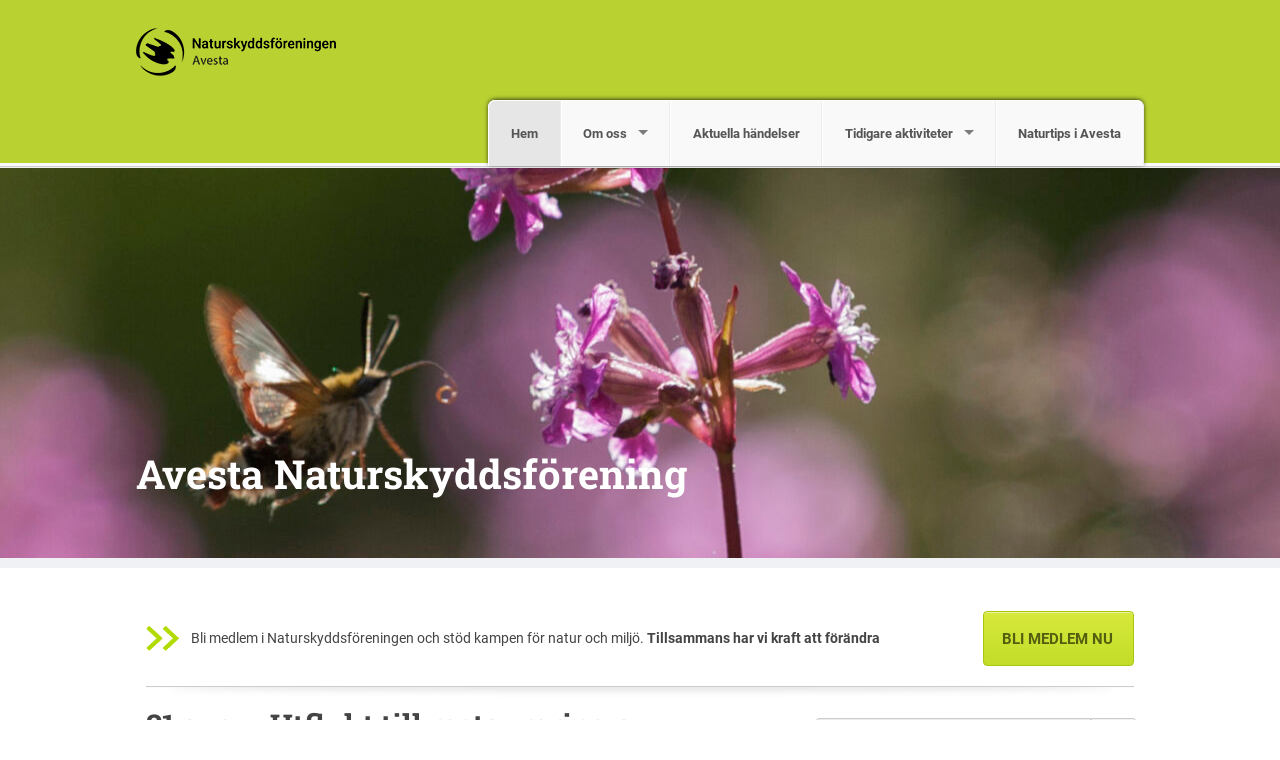

--- FILE ---
content_type: text/html; charset=UTF-8
request_url: https://avesta.naturskyddsforeningen.se/
body_size: 9675
content:
<!DOCTYPE html>
<!--[if IE 7]><html class="no-js lt-ie9 lt-ie8" lang="sv-SE"><![endif]-->
<!--[if IE 8]><html class="no-js lt-ie9" lang="sv-SE"><![endif]-->
<!--[if gt IE 8]><!--><html class="no-js" lang="sv-SE"><!--<![endif]-->
<head>
<meta charset="UTF-8" />
<meta http-equiv="X-UA-Compatible" content="IE=edge">
<meta name="viewport" content="width=device-width, initial-scale=1">
<link rel="pingback" href="https://avesta.naturskyddsforeningen.se/xmlrpc.php" />
<meta name="theme-color" content="#B9D232" />
<title>Avesta Naturskyddsförening</title>
<meta name='robots' content='max-image-preview:large' />
<link rel='dns-prefetch' href='//avesta.naturskyddsforeningen.se' />
<link rel='dns-prefetch' href='//stats.wp.com' />
<link rel="alternate" type="application/rss+xml" title="Avesta Naturskyddsförening &raquo; Webbflöde" href="https://avesta.naturskyddsforeningen.se/feed/" />
<link rel="alternate" type="application/rss+xml" title="Avesta Naturskyddsförening &raquo; Kommentarsflöde" href="https://avesta.naturskyddsforeningen.se/comments/feed/" />
<link rel='stylesheet' id='atomic-blocks-fontawesome-css' href='https://avesta.naturskyddsforeningen.se/wp-content/plugins/atomic-blocks/dist/assets/fontawesome/css/all.min.css?ver=1749727004' type='text/css' media='all' />
<link rel='stylesheet' id='wp-block-library-css' href='https://avesta.naturskyddsforeningen.se/wp-includes/css/dist/block-library/style.min.css?ver=6.5.7' type='text/css' media='all' />
<style id='wp-block-library-inline-css' type='text/css'>
.has-text-align-justify{text-align:justify;}
</style>
<link rel='stylesheet' id='atomic-blocks-style-css-css' href='https://avesta.naturskyddsforeningen.se/wp-content/plugins/atomic-blocks/dist/blocks.style.build.css?ver=1749727004' type='text/css' media='all' />
<link rel='stylesheet' id='mediaelement-css' href='https://avesta.naturskyddsforeningen.se/wp-includes/js/mediaelement/mediaelementplayer-legacy.min.css?ver=4.2.17' type='text/css' media='all' />
<link rel='stylesheet' id='wp-mediaelement-css' href='https://avesta.naturskyddsforeningen.se/wp-includes/js/mediaelement/wp-mediaelement.min.css?ver=6.5.7' type='text/css' media='all' />
<style id='jetpack-sharing-buttons-style-inline-css' type='text/css'>
.jetpack-sharing-buttons__services-list{display:flex;flex-direction:row;flex-wrap:wrap;gap:0;list-style-type:none;margin:5px;padding:0}.jetpack-sharing-buttons__services-list.has-small-icon-size{font-size:12px}.jetpack-sharing-buttons__services-list.has-normal-icon-size{font-size:16px}.jetpack-sharing-buttons__services-list.has-large-icon-size{font-size:24px}.jetpack-sharing-buttons__services-list.has-huge-icon-size{font-size:36px}@media print{.jetpack-sharing-buttons__services-list{display:none!important}}.editor-styles-wrapper .wp-block-jetpack-sharing-buttons{gap:0;padding-inline-start:0}ul.jetpack-sharing-buttons__services-list.has-background{padding:1.25em 2.375em}
</style>
<style id='classic-theme-styles-inline-css' type='text/css'>
/*! This file is auto-generated */
.wp-block-button__link{color:#fff;background-color:#32373c;border-radius:9999px;box-shadow:none;text-decoration:none;padding:calc(.667em + 2px) calc(1.333em + 2px);font-size:1.125em}.wp-block-file__button{background:#32373c;color:#fff;text-decoration:none}
</style>
<style id='global-styles-inline-css' type='text/css'>
body{--wp--preset--color--black: #000000;--wp--preset--color--cyan-bluish-gray: #abb8c3;--wp--preset--color--white: #ffffff;--wp--preset--color--pale-pink: #f78da7;--wp--preset--color--vivid-red: #cf2e2e;--wp--preset--color--luminous-vivid-orange: #ff6900;--wp--preset--color--luminous-vivid-amber: #fcb900;--wp--preset--color--light-green-cyan: #7bdcb5;--wp--preset--color--vivid-green-cyan: #00d084;--wp--preset--color--pale-cyan-blue: #8ed1fc;--wp--preset--color--vivid-cyan-blue: #0693e3;--wp--preset--color--vivid-purple: #9b51e0;--wp--preset--gradient--vivid-cyan-blue-to-vivid-purple: linear-gradient(135deg,rgba(6,147,227,1) 0%,rgb(155,81,224) 100%);--wp--preset--gradient--light-green-cyan-to-vivid-green-cyan: linear-gradient(135deg,rgb(122,220,180) 0%,rgb(0,208,130) 100%);--wp--preset--gradient--luminous-vivid-amber-to-luminous-vivid-orange: linear-gradient(135deg,rgba(252,185,0,1) 0%,rgba(255,105,0,1) 100%);--wp--preset--gradient--luminous-vivid-orange-to-vivid-red: linear-gradient(135deg,rgba(255,105,0,1) 0%,rgb(207,46,46) 100%);--wp--preset--gradient--very-light-gray-to-cyan-bluish-gray: linear-gradient(135deg,rgb(238,238,238) 0%,rgb(169,184,195) 100%);--wp--preset--gradient--cool-to-warm-spectrum: linear-gradient(135deg,rgb(74,234,220) 0%,rgb(151,120,209) 20%,rgb(207,42,186) 40%,rgb(238,44,130) 60%,rgb(251,105,98) 80%,rgb(254,248,76) 100%);--wp--preset--gradient--blush-light-purple: linear-gradient(135deg,rgb(255,206,236) 0%,rgb(152,150,240) 100%);--wp--preset--gradient--blush-bordeaux: linear-gradient(135deg,rgb(254,205,165) 0%,rgb(254,45,45) 50%,rgb(107,0,62) 100%);--wp--preset--gradient--luminous-dusk: linear-gradient(135deg,rgb(255,203,112) 0%,rgb(199,81,192) 50%,rgb(65,88,208) 100%);--wp--preset--gradient--pale-ocean: linear-gradient(135deg,rgb(255,245,203) 0%,rgb(182,227,212) 50%,rgb(51,167,181) 100%);--wp--preset--gradient--electric-grass: linear-gradient(135deg,rgb(202,248,128) 0%,rgb(113,206,126) 100%);--wp--preset--gradient--midnight: linear-gradient(135deg,rgb(2,3,129) 0%,rgb(40,116,252) 100%);--wp--preset--font-size--small: 13px;--wp--preset--font-size--medium: 20px;--wp--preset--font-size--large: 36px;--wp--preset--font-size--x-large: 42px;--wp--preset--spacing--20: 0.44rem;--wp--preset--spacing--30: 0.67rem;--wp--preset--spacing--40: 1rem;--wp--preset--spacing--50: 1.5rem;--wp--preset--spacing--60: 2.25rem;--wp--preset--spacing--70: 3.38rem;--wp--preset--spacing--80: 5.06rem;--wp--preset--shadow--natural: 6px 6px 9px rgba(0, 0, 0, 0.2);--wp--preset--shadow--deep: 12px 12px 50px rgba(0, 0, 0, 0.4);--wp--preset--shadow--sharp: 6px 6px 0px rgba(0, 0, 0, 0.2);--wp--preset--shadow--outlined: 6px 6px 0px -3px rgba(255, 255, 255, 1), 6px 6px rgba(0, 0, 0, 1);--wp--preset--shadow--crisp: 6px 6px 0px rgba(0, 0, 0, 1);}:where(.is-layout-flex){gap: 0.5em;}:where(.is-layout-grid){gap: 0.5em;}body .is-layout-flex{display: flex;}body .is-layout-flex{flex-wrap: wrap;align-items: center;}body .is-layout-flex > *{margin: 0;}body .is-layout-grid{display: grid;}body .is-layout-grid > *{margin: 0;}:where(.wp-block-columns.is-layout-flex){gap: 2em;}:where(.wp-block-columns.is-layout-grid){gap: 2em;}:where(.wp-block-post-template.is-layout-flex){gap: 1.25em;}:where(.wp-block-post-template.is-layout-grid){gap: 1.25em;}.has-black-color{color: var(--wp--preset--color--black) !important;}.has-cyan-bluish-gray-color{color: var(--wp--preset--color--cyan-bluish-gray) !important;}.has-white-color{color: var(--wp--preset--color--white) !important;}.has-pale-pink-color{color: var(--wp--preset--color--pale-pink) !important;}.has-vivid-red-color{color: var(--wp--preset--color--vivid-red) !important;}.has-luminous-vivid-orange-color{color: var(--wp--preset--color--luminous-vivid-orange) !important;}.has-luminous-vivid-amber-color{color: var(--wp--preset--color--luminous-vivid-amber) !important;}.has-light-green-cyan-color{color: var(--wp--preset--color--light-green-cyan) !important;}.has-vivid-green-cyan-color{color: var(--wp--preset--color--vivid-green-cyan) !important;}.has-pale-cyan-blue-color{color: var(--wp--preset--color--pale-cyan-blue) !important;}.has-vivid-cyan-blue-color{color: var(--wp--preset--color--vivid-cyan-blue) !important;}.has-vivid-purple-color{color: var(--wp--preset--color--vivid-purple) !important;}.has-black-background-color{background-color: var(--wp--preset--color--black) !important;}.has-cyan-bluish-gray-background-color{background-color: var(--wp--preset--color--cyan-bluish-gray) !important;}.has-white-background-color{background-color: var(--wp--preset--color--white) !important;}.has-pale-pink-background-color{background-color: var(--wp--preset--color--pale-pink) !important;}.has-vivid-red-background-color{background-color: var(--wp--preset--color--vivid-red) !important;}.has-luminous-vivid-orange-background-color{background-color: var(--wp--preset--color--luminous-vivid-orange) !important;}.has-luminous-vivid-amber-background-color{background-color: var(--wp--preset--color--luminous-vivid-amber) !important;}.has-light-green-cyan-background-color{background-color: var(--wp--preset--color--light-green-cyan) !important;}.has-vivid-green-cyan-background-color{background-color: var(--wp--preset--color--vivid-green-cyan) !important;}.has-pale-cyan-blue-background-color{background-color: var(--wp--preset--color--pale-cyan-blue) !important;}.has-vivid-cyan-blue-background-color{background-color: var(--wp--preset--color--vivid-cyan-blue) !important;}.has-vivid-purple-background-color{background-color: var(--wp--preset--color--vivid-purple) !important;}.has-black-border-color{border-color: var(--wp--preset--color--black) !important;}.has-cyan-bluish-gray-border-color{border-color: var(--wp--preset--color--cyan-bluish-gray) !important;}.has-white-border-color{border-color: var(--wp--preset--color--white) !important;}.has-pale-pink-border-color{border-color: var(--wp--preset--color--pale-pink) !important;}.has-vivid-red-border-color{border-color: var(--wp--preset--color--vivid-red) !important;}.has-luminous-vivid-orange-border-color{border-color: var(--wp--preset--color--luminous-vivid-orange) !important;}.has-luminous-vivid-amber-border-color{border-color: var(--wp--preset--color--luminous-vivid-amber) !important;}.has-light-green-cyan-border-color{border-color: var(--wp--preset--color--light-green-cyan) !important;}.has-vivid-green-cyan-border-color{border-color: var(--wp--preset--color--vivid-green-cyan) !important;}.has-pale-cyan-blue-border-color{border-color: var(--wp--preset--color--pale-cyan-blue) !important;}.has-vivid-cyan-blue-border-color{border-color: var(--wp--preset--color--vivid-cyan-blue) !important;}.has-vivid-purple-border-color{border-color: var(--wp--preset--color--vivid-purple) !important;}.has-vivid-cyan-blue-to-vivid-purple-gradient-background{background: var(--wp--preset--gradient--vivid-cyan-blue-to-vivid-purple) !important;}.has-light-green-cyan-to-vivid-green-cyan-gradient-background{background: var(--wp--preset--gradient--light-green-cyan-to-vivid-green-cyan) !important;}.has-luminous-vivid-amber-to-luminous-vivid-orange-gradient-background{background: var(--wp--preset--gradient--luminous-vivid-amber-to-luminous-vivid-orange) !important;}.has-luminous-vivid-orange-to-vivid-red-gradient-background{background: var(--wp--preset--gradient--luminous-vivid-orange-to-vivid-red) !important;}.has-very-light-gray-to-cyan-bluish-gray-gradient-background{background: var(--wp--preset--gradient--very-light-gray-to-cyan-bluish-gray) !important;}.has-cool-to-warm-spectrum-gradient-background{background: var(--wp--preset--gradient--cool-to-warm-spectrum) !important;}.has-blush-light-purple-gradient-background{background: var(--wp--preset--gradient--blush-light-purple) !important;}.has-blush-bordeaux-gradient-background{background: var(--wp--preset--gradient--blush-bordeaux) !important;}.has-luminous-dusk-gradient-background{background: var(--wp--preset--gradient--luminous-dusk) !important;}.has-pale-ocean-gradient-background{background: var(--wp--preset--gradient--pale-ocean) !important;}.has-electric-grass-gradient-background{background: var(--wp--preset--gradient--electric-grass) !important;}.has-midnight-gradient-background{background: var(--wp--preset--gradient--midnight) !important;}.has-small-font-size{font-size: var(--wp--preset--font-size--small) !important;}.has-medium-font-size{font-size: var(--wp--preset--font-size--medium) !important;}.has-large-font-size{font-size: var(--wp--preset--font-size--large) !important;}.has-x-large-font-size{font-size: var(--wp--preset--font-size--x-large) !important;}
.wp-block-navigation a:where(:not(.wp-element-button)){color: inherit;}
:where(.wp-block-post-template.is-layout-flex){gap: 1.25em;}:where(.wp-block-post-template.is-layout-grid){gap: 1.25em;}
:where(.wp-block-columns.is-layout-flex){gap: 2em;}:where(.wp-block-columns.is-layout-grid){gap: 2em;}
.wp-block-pullquote{font-size: 1.5em;line-height: 1.6;}
</style>
<link rel='stylesheet' id='fonts-css' href='https://avesta.naturskyddsforeningen.se/wp-content/themes/snf/scss/fonts.css?ver=1712518494' type='text/css' media='all' />
<link rel='stylesheet' id='iframe-manager-css' href='https://avesta.naturskyddsforeningen.se/wp-content/themes/snf/js/iframemanager.css?ver=1712518494' type='text/css' media='all' />
<link rel='stylesheet' id='cookie-consent-css' href='https://avesta.naturskyddsforeningen.se/wp-content/themes/snf/js/cookieconsent.css?ver=1712518494' type='text/css' media='all' />
<link rel='stylesheet' id='snf-css' href='https://avesta.naturskyddsforeningen.se/wp-content/themes/snf/scss/snf.css?ver=1712518494' type='text/css' media='all' />
<style id='snf-inline-css' type='text/css'>
:root {--cc-btn-primary-bg: rgba(116, 175, 60, 1);--cc-btn-primary-hover-bg: rgba(116, 175, 60, 0.8);}
</style>
<script type="text/javascript" src="https://avesta.naturskyddsforeningen.se/wp-includes/js/jquery/jquery.min.js?ver=3.7.1" id="jquery-core-js"></script>
<script type="text/javascript" src="https://avesta.naturskyddsforeningen.se/wp-includes/js/jquery/jquery-migrate.min.js?ver=3.4.1" id="jquery-migrate-js"></script>
<script type="text/javascript" src="https://avesta.naturskyddsforeningen.se/wp-content/themes/snf/js/custom.modernizr.js?ver=1712518494" id="modernizr-js"></script>
<!--[if lt IE 9]>
<script type="text/javascript" src="https://avesta.naturskyddsforeningen.se/wp-content/themes/snf/js/respond.min.js?ver=1712518494" id="respond-js"></script>
<![endif]-->
<link rel="https://api.w.org/" href="https://avesta.naturskyddsforeningen.se/wp-json/" /><link rel="EditURI" type="application/rsd+xml" title="RSD" href="https://avesta.naturskyddsforeningen.se/xmlrpc.php?rsd" />
<meta name="generator" content="WordPress 6.5.7" />
	<style>img#wpstats{display:none}</style>
				<script type="text/plain" data-cookiecategory="analytics" async src="https://www.googletagmanager.com/gtag/js?id=UA-46235203-1"></script>
		<script type="text/plain" data-cookiecategory="analytics">
			window.dataLayer = window.dataLayer || [];
			function gtag() { dataLayer.push( arguments ); }
			gtag('js', new Date() );
			gtag('config', 'UA-46235203-1', { 'anonymize_ip': true });
					</script>
			<meta name="twitter:card" content="summary" />
		<meta property="og:image" name="twitter:image" content="https://avesta.naturskyddsforeningen.se/wp-content/themes/snf/img/fb.jpg" />
			<meta property="og:site_name" name="twitter:title" content="Avesta Naturskyddsförening" />
		<meta property="og:description" name="twitter:description" content="" />
		<meta property="og:type" content="website" />
	

	<link rel="apple-touch-icon" sizes="180x180" href="https://avesta.naturskyddsforeningen.se/wp-content/themes/snf/img/favicon/apple-touch-icon.png">
	<link rel="icon" type="image/png" href="https://avesta.naturskyddsforeningen.se/wp-content/themes/snf/img/favicon/favicon-32x32.png" sizes="32x32">
	<link rel="icon" type="image/png" href="https://avesta.naturskyddsforeningen.se/wp-content/themes/snf/img/favicon/favicon-16x16.png" sizes="16x16">
	<link rel="manifest" href="https://avesta.naturskyddsforeningen.se/wp-content/themes/snf/img/favicon/manifest.json">
	<link rel="mask-icon" href="https://avesta.naturskyddsforeningen.se/wp-content/themes/snf/img/favicon/safari-pinned-tab.svg" color="#8ad031">
	<meta name="theme-color" content="#8ad031">
		<style type="text/css">
			.site-title a,
		.site-description {
			color: #ffffff;
		}
		</style>
	</head>

<body class="home blog group-blog">
<div id="page" class="hfeed site">
		<header id="masthead" class="top-bar-container" role="banner">
		<div class="contain-to-grid">
			<nav class="top-bar" data-options="back_text: Tillbaka">
				<ul class="title-area">
					<li class="name">
						<h1><a href="https://avesta.naturskyddsforeningen.se"><img src="https://avesta.naturskyddsforeningen.se/wp-content/uploads/sites/77/2017/06/NSF_LOGO_KRETS_Avesta.png"></a></h1>
					</li>
					<li class="toggle-topbar menu-icon">
						<a href="#"><span>Meny</span></a>
					</li>
				</ul>
				<section class="top-bar-section">
					<ul id="menu-meny-1" class="top-bar-menu right"><li class="divider show-for-small"></li><li id="menu-item-68" class="menu-item menu-item-type-custom menu-item-object-custom current-menu-item current_page_item menu-item-home active menu-item-68"><a href="https://avesta.naturskyddsforeningen.se/" aria-current="page">Hem</a></li>
<li class="divider show-for-small"></li><li id="menu-item-477" class="menu-item menu-item-type-post_type menu-item-object-page menu-item-has-children has-dropdown menu-item-477"><a href="https://avesta.naturskyddsforeningen.se/om-oss/">Om oss</a>
<ul class="sub-menu dropdown">
	<li id="menu-item-70" class="menu-item menu-item-type-post_type menu-item-object-page menu-item-70"><a href="https://avesta.naturskyddsforeningen.se/om-oss/styrelsen/">Styrelsen</a></li>
</ul>
</li>
<li class="divider show-for-small"></li><li id="menu-item-155" class="menu-item menu-item-type-post_type menu-item-object-page menu-item-155"><a href="https://avesta.naturskyddsforeningen.se/pa-gang/">Aktuella händelser</a></li>
<li class="divider show-for-small"></li><li id="menu-item-183" class="menu-item menu-item-type-post_type menu-item-object-page menu-item-has-children has-dropdown menu-item-183"><a href="https://avesta.naturskyddsforeningen.se/tidigare-aktivieter/">Tidigare aktiviteter</a>
<ul class="sub-menu dropdown">
	<li id="menu-item-751" class="menu-item menu-item-type-post_type menu-item-object-page menu-item-751"><a href="https://avesta.naturskyddsforeningen.se/tidigare-aktivieter/aktiviteter-2024/">Aktiviteter 2024</a></li>
	<li id="menu-item-727" class="menu-item menu-item-type-post_type menu-item-object-page menu-item-727"><a href="https://avesta.naturskyddsforeningen.se/tidigare-aktivieter/aktiviteter-2023-2/">Aktiviteter 2023</a></li>
	<li id="menu-item-644" class="menu-item menu-item-type-post_type menu-item-object-page menu-item-644"><a href="https://avesta.naturskyddsforeningen.se/tidigare-aktivieter/aktiviteter-2022/">Aktiviteter 2022</a></li>
	<li id="menu-item-602" class="menu-item menu-item-type-post_type menu-item-object-page menu-item-602"><a href="https://avesta.naturskyddsforeningen.se/tidigare-aktivieter/aktiviteter-2021/">Aktiviteter 2021</a></li>
	<li id="menu-item-568" class="menu-item menu-item-type-post_type menu-item-object-page menu-item-568"><a href="https://avesta.naturskyddsforeningen.se/tidigare-aktivieter/aktiviteter-2020/">Aktiviteter 2020</a></li>
	<li id="menu-item-517" class="menu-item menu-item-type-post_type menu-item-object-page menu-item-517"><a href="https://avesta.naturskyddsforeningen.se/tidigare-aktivieter/aktiviteter-2019/">Aktiviteter 2019</a></li>
	<li id="menu-item-454" class="menu-item menu-item-type-post_type menu-item-object-page menu-item-454"><a href="https://avesta.naturskyddsforeningen.se/tidigare-aktivieter/aktiviteter-2017/">Aktiviteter 2017</a></li>
	<li id="menu-item-463" class="menu-item menu-item-type-post_type menu-item-object-page menu-item-463"><a href="https://avesta.naturskyddsforeningen.se/tidigare-aktivieter/aktiviteter-2014/">Aktiviteter 2014</a></li>
	<li id="menu-item-460" class="menu-item menu-item-type-post_type menu-item-object-page menu-item-460"><a href="https://avesta.naturskyddsforeningen.se/tidigare-aktivieter/aktiviteter-2013/">Aktiviteter 2013</a></li>
	<li id="menu-item-462" class="menu-item menu-item-type-post_type menu-item-object-page menu-item-462"><a href="https://avesta.naturskyddsforeningen.se/tidigare-aktivieter/gammal-skog-i-byvalla-bevarades-en-seger-for-miljon/">Aktiviteter 2010-2012</a></li>
</ul>
</li>
<li class="divider show-for-small"></li><li id="menu-item-169" class="menu-item menu-item-type-post_type menu-item-object-page menu-item-169"><a href="https://avesta.naturskyddsforeningen.se/naturtips/">Naturtips i Avesta</a></li>
</ul>				</section>
			</nav>
		</div>

					<div class="header-image" style="background-image: url( https://avesta.naturskyddsforeningen.se/wp-content/uploads/sites/77/2022/06/cropped-18563_a71fa692a5153a0-scaled-1.jpg );">
				<div class="site-branding row">
										<h1 class="site-title"><a href="https://avesta.naturskyddsforeningen.se/" title="Avesta Naturskyddsförening" rel="home">Avesta Naturskyddsförening</a></h1>
					<h2 class="site-description"></h2>
				</div>
			</div>
			</header>
		<div class="call-to-action row">
		<div class="small-12 columns">
			<p>Bli medlem i Naturskyddsföreningen och stöd kampen för natur och miljö. <strong>Tillsammans har vi kraft att förändra</strong></p>
			<a class="button" target="_blank" href="https://www.naturskyddsforeningen.se/stod-oss/bli-medlem/"><span>Bli medlem nu</span></a>
		</div>
	</div>
	<div id="main" class="site-main row">

	<div id="primary" class="content-area large-7 columns">
		<div id="content" class="site-content" role="main">

		
						
				
<article id="post-787" class="post-787 post type-post status-publish format-standard has-post-thumbnail hentry category-okategoriserade">
	<header class="entry-header">
		<h1 class="entry-title"><a href="https://avesta.naturskyddsforeningen.se/2025/08/25/31-aug-utflykt-till-restaurering-av-skogsbryn-i-basinge/" rel="bookmark">31 aug &#8211; Utflykt till restaurering av skogsbryn i Bäsinge</a></h1>

				<div class="entry-meta">
			<i class="fi-calendar"><a href="https://avesta.naturskyddsforeningen.se/2025/08/25/31-aug-utflykt-till-restaurering-av-skogsbryn-i-basinge/" title="10:29" rel="bookmark"><time class="entry-date" datetime="2025-08-25T10:29:24+02:00">25 augusti, 2025</time></a></i><i class="fi-comments"><a href="https://avesta.naturskyddsforeningen.se/2025/08/25/31-aug-utflykt-till-restaurering-av-skogsbryn-i-basinge/#respond" class="comments">Kommentera</a></i>		</div><!-- .entry-meta -->
			</header><!-- .entry-header -->

	<img width="675" height="450" src="https://avesta.naturskyddsforeningen.se/wp-content/uploads/sites/77/2025/01/var-i-skogen.jpg" class="attachment-snf-large size-snf-large wp-post-image" alt="" decoding="async" fetchpriority="high" srcset="https://avesta.naturskyddsforeningen.se/wp-content/uploads/sites/77/2025/01/var-i-skogen.jpg 675w, https://avesta.naturskyddsforeningen.se/wp-content/uploads/sites/77/2025/01/var-i-skogen-300x200.jpg 300w, https://avesta.naturskyddsforeningen.se/wp-content/uploads/sites/77/2025/01/var-i-skogen-600x400.jpg 600w" sizes="(max-width: 675px) 100vw, 675px" />
			<div class="entry-summary">
			<p>Välkommen att delta i studiebesök vid skogsbryn som restaureras i ett naturvårdsprojekt i Bäsinge. Skogsbryn utgör en artrik övergångszon som det råder brist på i vår miljö idag. Vi gör en utflykt med promenad runt bryn med visning och info om brynens miljö och sätt att bedriva skogsvård. Sker i samverkan med Skogsstyrelsens stöd till [&hellip;]</p>
		</div><!-- .entry-summary -->
		<a href="https://avesta.naturskyddsforeningen.se/2025/08/25/31-aug-utflykt-till-restaurering-av-skogsbryn-i-basinge/" class="read-more">Läs mer</a>
	
</article><!-- #post-## -->

			
				
<article id="post-782" class="post-782 post type-post status-publish format-standard has-post-thumbnail hentry category-okategoriserade">
	<header class="entry-header">
		<h1 class="entry-title"><a href="https://avesta.naturskyddsforeningen.se/2025/05/21/15-juni-de-vilda-blommornas-dag/" rel="bookmark">15 juni &#8211; De vilda blommornas dag</a></h1>

				<div class="entry-meta">
			<i class="fi-calendar"><a href="https://avesta.naturskyddsforeningen.se/2025/05/21/15-juni-de-vilda-blommornas-dag/" title="09:43" rel="bookmark"><time class="entry-date" datetime="2025-05-21T09:43:32+02:00">21 maj, 2025</time></a></i><i class="fi-comments"><a href="https://avesta.naturskyddsforeningen.se/2025/05/21/15-juni-de-vilda-blommornas-dag/#respond" class="comments">Kommentera</a></i>		</div><!-- .entry-meta -->
			</header><!-- .entry-header -->

	<img width="560" height="373" src="https://avesta.naturskyddsforeningen.se/wp-content/uploads/sites/77/2021/03/mosippa-560x373.jpg" class="attachment-snf-large size-snf-large wp-post-image" alt="" decoding="async" srcset="https://avesta.naturskyddsforeningen.se/wp-content/uploads/sites/77/2021/03/mosippa-560x373.jpg 560w, https://avesta.naturskyddsforeningen.se/wp-content/uploads/sites/77/2021/03/mosippa-300x200.jpg 300w, https://avesta.naturskyddsforeningen.se/wp-content/uploads/sites/77/2021/03/mosippa-1024x682.jpg 1024w, https://avesta.naturskyddsforeningen.se/wp-content/uploads/sites/77/2021/03/mosippa-768x512.jpg 768w, https://avesta.naturskyddsforeningen.se/wp-content/uploads/sites/77/2021/03/mosippa-1536x1024.jpg 1536w, https://avesta.naturskyddsforeningen.se/wp-content/uploads/sites/77/2021/03/mosippa-2048x1365.jpg 2048w, https://avesta.naturskyddsforeningen.se/wp-content/uploads/sites/77/2021/03/mosippa-600x400.jpg 600w" sizes="(max-width: 560px) 100vw, 560px" />
			<div class="entry-summary">
			<p>Den 15 juni hyllar vi De vilda blommornas dag med ängsvandring. Vi börjar kl. 10.00 på ängen vid Älvpromenaden och studerar alla nyplanteringar.</p>
		</div><!-- .entry-summary -->
		<a href="https://avesta.naturskyddsforeningen.se/2025/05/21/15-juni-de-vilda-blommornas-dag/" class="read-more">Läs mer</a>
	
</article><!-- #post-## -->

			
				
<article id="post-777" class="post-777 post type-post status-publish format-standard has-post-thumbnail hentry category-okategoriserade">
	<header class="entry-header">
		<h1 class="entry-title"><a href="https://avesta.naturskyddsforeningen.se/2025/05/05/1-juni-kurs-i-lieslatter-med-knacklie/" rel="bookmark">1 juni &#8211; Kurs i lieslåtter med knacklie</a></h1>

				<div class="entry-meta">
			<i class="fi-calendar"><a href="https://avesta.naturskyddsforeningen.se/2025/05/05/1-juni-kurs-i-lieslatter-med-knacklie/" title="11:20" rel="bookmark"><time class="entry-date" datetime="2025-05-05T11:20:40+02:00">5 maj, 2025</time></a></i><i class="fi-comments"><a href="https://avesta.naturskyddsforeningen.se/2025/05/05/1-juni-kurs-i-lieslatter-med-knacklie/#respond" class="comments">Kommentera</a></i>		</div><!-- .entry-meta -->
			</header><!-- .entry-header -->

	<img width="600" height="450" src="https://avesta.naturskyddsforeningen.se/wp-content/uploads/sites/77/2023/06/18987pre_d7dd1ea55ec163e.jpg" class="attachment-snf-large size-snf-large wp-post-image" alt="" decoding="async" srcset="https://avesta.naturskyddsforeningen.se/wp-content/uploads/sites/77/2023/06/18987pre_d7dd1ea55ec163e.jpg 600w, https://avesta.naturskyddsforeningen.se/wp-content/uploads/sites/77/2023/06/18987pre_d7dd1ea55ec163e-300x225.jpg 300w" sizes="(max-width: 600px) 100vw, 600px" />
			<div class="entry-summary">
			<p>Välkommen att delta i kurs i lieslåtter med knacklie den 15 juni med Naturskyddsföreningen i Avesta och Hedemora. Knackliar används i många europeiska länder som t.ex. Österrike och har med tiden blivit allt mer populärt även här i Sverige. De utmärker sig genom att det tunna stålbladet skärps genom att man knackar ut en vass [&hellip;]</p>
		</div><!-- .entry-summary -->
		<a href="https://avesta.naturskyddsforeningen.se/2025/05/05/1-juni-kurs-i-lieslatter-med-knacklie/" class="read-more">Läs mer</a>
	
</article><!-- #post-## -->

			
				
<article id="post-775" class="post-775 post type-post status-publish format-standard has-post-thumbnail hentry category-biologiska-mangfaldens-dag category-de-vilda-blommornas-dag">
	<header class="entry-header">
		<h1 class="entry-title"><a href="https://avesta.naturskyddsforeningen.se/2025/04/14/biologiska-mangfaldens-dag-och-de-vilda-blommornas-dag/" rel="bookmark">27 maj &#8211; Biologiska mångfaldens dag</a></h1>

				<div class="entry-meta">
			<i class="fi-calendar"><a href="https://avesta.naturskyddsforeningen.se/2025/04/14/biologiska-mangfaldens-dag-och-de-vilda-blommornas-dag/" title="13:35" rel="bookmark"><time class="entry-date" datetime="2025-04-14T13:35:42+02:00">14 april, 2025</time></a></i><i class="fi-comments"><a href="https://avesta.naturskyddsforeningen.se/2025/04/14/biologiska-mangfaldens-dag-och-de-vilda-blommornas-dag/#respond" class="comments">Kommentera</a></i>		</div><!-- .entry-meta -->
			</header><!-- .entry-header -->

	<img width="560" height="374" src="https://avesta.naturskyddsforeningen.se/wp-content/uploads/sites/77/2019/08/25625scr_333a077baa17606-560x374.jpg" class="attachment-snf-large size-snf-large wp-post-image" alt="" decoding="async" loading="lazy" srcset="https://avesta.naturskyddsforeningen.se/wp-content/uploads/sites/77/2019/08/25625scr_333a077baa17606-560x374.jpg 560w, https://avesta.naturskyddsforeningen.se/wp-content/uploads/sites/77/2019/08/25625scr_333a077baa17606-300x200.jpg 300w, https://avesta.naturskyddsforeningen.se/wp-content/uploads/sites/77/2019/08/25625scr_333a077baa17606-768x512.jpg 768w, https://avesta.naturskyddsforeningen.se/wp-content/uploads/sites/77/2019/08/25625scr_333a077baa17606-1024x683.jpg 1024w, https://avesta.naturskyddsforeningen.se/wp-content/uploads/sites/77/2019/08/25625scr_333a077baa17606-600x400.jpg 600w, https://avesta.naturskyddsforeningen.se/wp-content/uploads/sites/77/2019/08/25625scr_333a077baa17606.jpg 1199w" sizes="(max-width: 560px) 100vw, 560px" />
			<div class="entry-summary">
			<p>Tisdag den 27e maj firar vi Biologiska mångfaldens dag med utflykt till Uppsjöns restaurerade våtmark med start kl. 17.00. Guide är Peter Klintberg från miljökontoret.</p>
		</div><!-- .entry-summary -->
		<a href="https://avesta.naturskyddsforeningen.se/2025/04/14/biologiska-mangfaldens-dag-och-de-vilda-blommornas-dag/" class="read-more">Läs mer</a>
	
</article><!-- #post-## -->

			
				
<article id="post-772" class="post-772 post type-post status-publish format-standard has-post-thumbnail hentry category-okategoriserade">
	<header class="entry-header">
		<h1 class="entry-title"><a href="https://avesta.naturskyddsforeningen.se/2025/03/11/18-3-bjorn-cederberg-forelaser-om-humlor-och-andra-vildbin/" rel="bookmark">18/3 Björn Cederberg föreläser om humlor och andra vildbin</a></h1>

				<div class="entry-meta">
			<i class="fi-calendar"><a href="https://avesta.naturskyddsforeningen.se/2025/03/11/18-3-bjorn-cederberg-forelaser-om-humlor-och-andra-vildbin/" title="12:08" rel="bookmark"><time class="entry-date" datetime="2025-03-11T12:08:44+01:00">11 mars, 2025</time></a></i><i class="fi-comments"><a href="https://avesta.naturskyddsforeningen.se/2025/03/11/18-3-bjorn-cederberg-forelaser-om-humlor-och-andra-vildbin/#respond" class="comments">Kommentera</a></i>		</div><!-- .entry-meta -->
			</header><!-- .entry-header -->

	<img width="1200" height="630" src="https://avesta.naturskyddsforeningen.se/wp-content/uploads/sites/77/2025/03/Humla-i-rodklover-1200x630.jpg" class="attachment-snf-large size-snf-large wp-post-image" alt="" decoding="async" loading="lazy" />
			<div class="entry-summary">
			<p>Välkommen på föreläsning med Björn Cederberg om humlor och andra vildbin. I samarbete med Folkare biodlarförening. Tisdag 18 mars kl. 18.30 på biblioteket  i Avesta.</p>
		</div><!-- .entry-summary -->
		<a href="https://avesta.naturskyddsforeningen.se/2025/03/11/18-3-bjorn-cederberg-forelaser-om-humlor-och-andra-vildbin/" class="read-more">Läs mer</a>
	
</article><!-- #post-## -->

			
				
<article id="post-764" class="post-764 post type-post status-publish format-standard has-post-thumbnail hentry category-okategoriserade">
	<header class="entry-header">
		<h1 class="entry-title"><a href="https://avesta.naturskyddsforeningen.se/2025/03/10/23-3-arsmote-och-foredrag-om-biologisk-mangfald-i-avesta/" rel="bookmark">23/3 Årsmöte och föredrag om biologisk mångfald i Avesta</a></h1>

				<div class="entry-meta">
			<i class="fi-calendar"><a href="https://avesta.naturskyddsforeningen.se/2025/03/10/23-3-arsmote-och-foredrag-om-biologisk-mangfald-i-avesta/" title="10:37" rel="bookmark"><time class="entry-date" datetime="2025-03-10T10:37:09+01:00">10 mars, 2025</time></a></i><i class="fi-comments"><a href="https://avesta.naturskyddsforeningen.se/2025/03/10/23-3-arsmote-och-foredrag-om-biologisk-mangfald-i-avesta/#respond" class="comments">Kommentera</a></i>		</div><!-- .entry-meta -->
			</header><!-- .entry-header -->

	<img width="560" height="373" src="https://avesta.naturskyddsforeningen.se/wp-content/uploads/sites/77/2020/02/24855scr_7ed283ef90c8779-560x373.jpg" class="attachment-snf-large size-snf-large wp-post-image" alt="" decoding="async" loading="lazy" srcset="https://avesta.naturskyddsforeningen.se/wp-content/uploads/sites/77/2020/02/24855scr_7ed283ef90c8779-560x373.jpg 560w, https://avesta.naturskyddsforeningen.se/wp-content/uploads/sites/77/2020/02/24855scr_7ed283ef90c8779-300x200.jpg 300w, https://avesta.naturskyddsforeningen.se/wp-content/uploads/sites/77/2020/02/24855scr_7ed283ef90c8779-1024x683.jpg 1024w, https://avesta.naturskyddsforeningen.se/wp-content/uploads/sites/77/2020/02/24855scr_7ed283ef90c8779-768x512.jpg 768w, https://avesta.naturskyddsforeningen.se/wp-content/uploads/sites/77/2020/02/24855scr_7ed283ef90c8779-600x400.jpg 600w, https://avesta.naturskyddsforeningen.se/wp-content/uploads/sites/77/2020/02/24855scr_7ed283ef90c8779.jpg 1200w" sizes="(max-width: 560px) 100vw, 560px" />
			<div class="entry-summary">
			<p>Varmt välkomna på årsmöte med Avestakretsen! Vi inleder med ett föredrag med Magnus Stenmark om biologisk mångfald i Avesta kommun. Sedan följer årsmöte för föreningen. Fika finnes. Dag: 23 mars Tid: 14:00 &#8211; 16:00 (ca) Plats: ABF Kungsgatan 29 A Årsmöteshandlingarna hittar du här nedanför. Dagordning årsmöte Verksamhetsberättelse 2024 Verksamhetsplan 2025 Resultaträkning 2024 Balansräkning 2024</p>
		</div><!-- .entry-summary -->
		<a href="https://avesta.naturskyddsforeningen.se/2025/03/10/23-3-arsmote-och-foredrag-om-biologisk-mangfald-i-avesta/" class="read-more">Läs mer</a>
	
</article><!-- #post-## -->

			
				
<article id="post-743" class="post-743 post type-post status-publish format-standard has-post-thumbnail hentry category-okategoriserade">
	<header class="entry-header">
		<h1 class="entry-title"><a href="https://avesta.naturskyddsforeningen.se/2025/01/24/program-for-var-och-sommar-2025/" rel="bookmark">Program för vår och sommar 2025</a></h1>

				<div class="entry-meta">
			<i class="fi-calendar"><a href="https://avesta.naturskyddsforeningen.se/2025/01/24/program-for-var-och-sommar-2025/" title="09:09" rel="bookmark"><time class="entry-date" datetime="2025-01-24T09:09:48+01:00">24 januari, 2025</time></a></i><i class="fi-comments"><a href="https://avesta.naturskyddsforeningen.se/2025/01/24/program-for-var-och-sommar-2025/#respond" class="comments">Kommentera</a></i>		</div><!-- .entry-meta -->
			</header><!-- .entry-header -->

	<img width="675" height="450" src="https://avesta.naturskyddsforeningen.se/wp-content/uploads/sites/77/2025/01/var-i-skogen.jpg" class="attachment-snf-large size-snf-large wp-post-image" alt="" decoding="async" loading="lazy" srcset="https://avesta.naturskyddsforeningen.se/wp-content/uploads/sites/77/2025/01/var-i-skogen.jpg 675w, https://avesta.naturskyddsforeningen.se/wp-content/uploads/sites/77/2025/01/var-i-skogen-300x200.jpg 300w, https://avesta.naturskyddsforeningen.se/wp-content/uploads/sites/77/2025/01/var-i-skogen-600x400.jpg 600w" sizes="(max-width: 675px) 100vw, 675px" />
			<div class="entry-summary">
			<p>Nu har vi satt ett preliminärt program med föreläsningar, utflykter och aktiviteter för våren 2025. Varmt välkomna att delta! Tisdag 18 mars kl. 18.30 på biblioteket Björn Cederberg föreläser om humlor och andra vildbin. &nbsp; Söndag 23 mars kl. 14.00 i ABF:s lokaler Föredrag med Magnus Stenmark om biologisk mångfald i Avesta kommun, samt efterföljande [&hellip;]</p>
		</div><!-- .entry-summary -->
		<a href="https://avesta.naturskyddsforeningen.se/2025/01/24/program-for-var-och-sommar-2025/" class="read-more">Läs mer</a>
	
</article><!-- #post-## -->

			
				
<article id="post-741" class="post-741 post type-post status-publish format-standard has-post-thumbnail hentry category-okategoriserade">
	<header class="entry-header">
		<h1 class="entry-title"><a href="https://avesta.naturskyddsforeningen.se/2024/08/30/29-sep-svamp-och-skogsutflykt-till-trollbo-naturreservat/" rel="bookmark">29 sep &#8211; Svamp- och skogsutflykt till Trollbo naturreservat</a></h1>

				<div class="entry-meta">
			<i class="fi-calendar"><a href="https://avesta.naturskyddsforeningen.se/2024/08/30/29-sep-svamp-och-skogsutflykt-till-trollbo-naturreservat/" title="22:07" rel="bookmark"><time class="entry-date" datetime="2024-08-30T22:07:56+02:00">30 augusti, 2024</time></a></i><i class="fi-comments"><a href="https://avesta.naturskyddsforeningen.se/2024/08/30/29-sep-svamp-och-skogsutflykt-till-trollbo-naturreservat/#respond" class="comments">Kommentera</a></i>		</div><!-- .entry-meta -->
			</header><!-- .entry-header -->

	<img width="560" height="373" src="https://avesta.naturskyddsforeningen.se/wp-content/uploads/sites/77/2021/08/27081_07b74b812f001ee-560x373.jpg" class="attachment-snf-large size-snf-large wp-post-image" alt="" decoding="async" loading="lazy" srcset="https://avesta.naturskyddsforeningen.se/wp-content/uploads/sites/77/2021/08/27081_07b74b812f001ee-560x373.jpg 560w, https://avesta.naturskyddsforeningen.se/wp-content/uploads/sites/77/2021/08/27081_07b74b812f001ee-300x200.jpg 300w, https://avesta.naturskyddsforeningen.se/wp-content/uploads/sites/77/2021/08/27081_07b74b812f001ee-1024x683.jpg 1024w, https://avesta.naturskyddsforeningen.se/wp-content/uploads/sites/77/2021/08/27081_07b74b812f001ee-768x512.jpg 768w, https://avesta.naturskyddsforeningen.se/wp-content/uploads/sites/77/2021/08/27081_07b74b812f001ee-1536x1024.jpg 1536w, https://avesta.naturskyddsforeningen.se/wp-content/uploads/sites/77/2021/08/27081_07b74b812f001ee-600x400.jpg 600w, https://avesta.naturskyddsforeningen.se/wp-content/uploads/sites/77/2021/08/27081_07b74b812f001ee.jpg 2048w" sizes="(max-width: 560px) 100vw, 560px" />
			<div class="entry-summary">
			<p>29/9 kl. 10.00 Lär känna skogen! Följ med på svamp- och Skogsutflykt till Trollbo naturreservat mellan Avesta och Norberg. Medtag egen matsäck. Samåkning från Hemköp Avesta.</p>
		</div><!-- .entry-summary -->
		<a href="https://avesta.naturskyddsforeningen.se/2024/08/30/29-sep-svamp-och-skogsutflykt-till-trollbo-naturreservat/" class="read-more">Läs mer</a>
	
</article><!-- #post-## -->

			
				
<article id="post-739" class="post-739 post type-post status-publish format-standard has-post-thumbnail hentry category-okategoriserade">
	<header class="entry-header">
		<h1 class="entry-title"><a href="https://avesta.naturskyddsforeningen.se/2024/08/30/22-sep-fagelutflykt-till-storgrundet-i-basingen/" rel="bookmark">22 sep &#8211; Fågelutflykt till Storgrundet i Bäsingen</a></h1>

				<div class="entry-meta">
			<i class="fi-calendar"><a href="https://avesta.naturskyddsforeningen.se/2024/08/30/22-sep-fagelutflykt-till-storgrundet-i-basingen/" title="22:05" rel="bookmark"><time class="entry-date" datetime="2024-08-30T22:05:29+02:00">30 augusti, 2024</time></a></i><i class="fi-comments"><a href="https://avesta.naturskyddsforeningen.se/2024/08/30/22-sep-fagelutflykt-till-storgrundet-i-basingen/#respond" class="comments">Kommentera</a></i>		</div><!-- .entry-meta -->
			</header><!-- .entry-header -->

	<img width="674" height="450" src="https://avesta.naturskyddsforeningen.se/wp-content/uploads/sites/77/2023/09/vatmark-faglar-Rolf-Harbom.jpg" class="attachment-snf-large size-snf-large wp-post-image" alt="" decoding="async" loading="lazy" srcset="https://avesta.naturskyddsforeningen.se/wp-content/uploads/sites/77/2023/09/vatmark-faglar-Rolf-Harbom.jpg 674w, https://avesta.naturskyddsforeningen.se/wp-content/uploads/sites/77/2023/09/vatmark-faglar-Rolf-Harbom-300x200.jpg 300w, https://avesta.naturskyddsforeningen.se/wp-content/uploads/sites/77/2023/09/vatmark-faglar-Rolf-Harbom-600x400.jpg 600w" sizes="(max-width: 674px) 100vw, 674px" />
			<div class="entry-summary">
			<p>22/9 kl 09.00 Välkommen att delta i fågelutflykt till Storgrundet i Bäsingen, vid fågeltornet på Ollasgården, tillsammans med ornitologföreningen. Ev samåkning från parkering mitt emot Krylbo station (inte Hemköp som nämnts i tidningen Natur).</p>
		</div><!-- .entry-summary -->
		<a href="https://avesta.naturskyddsforeningen.se/2024/08/30/22-sep-fagelutflykt-till-storgrundet-i-basingen/" class="read-more">Läs mer</a>
	
</article><!-- #post-## -->

			
				
<article id="post-736" class="post-736 post type-post status-publish format-standard has-post-thumbnail hentry category-okategoriserade">
	<header class="entry-header">
		<h1 class="entry-title"><a href="https://avesta.naturskyddsforeningen.se/2024/08/30/7-sep-naturskyddsforeningen-pa-familjedag-pa-stan/" rel="bookmark">7 sep &#8211; Naturskyddsföreningen på familjedag på stan</a></h1>

				<div class="entry-meta">
			<i class="fi-calendar"><a href="https://avesta.naturskyddsforeningen.se/2024/08/30/7-sep-naturskyddsforeningen-pa-familjedag-pa-stan/" title="22:02" rel="bookmark"><time class="entry-date" datetime="2024-08-30T22:02:05+02:00">30 augusti, 2024</time></a></i><i class="fi-comments"><a href="https://avesta.naturskyddsforeningen.se/2024/08/30/7-sep-naturskyddsforeningen-pa-familjedag-pa-stan/#respond" class="comments">Kommentera</a></i>		</div><!-- .entry-meta -->
			</header><!-- .entry-header -->

	<img width="675" height="450" src="https://avesta.naturskyddsforeningen.se/wp-content/uploads/sites/77/2024/08/32997pre_1e1fce3e1a1ec7f.jpg" class="attachment-snf-large size-snf-large wp-post-image" alt="" decoding="async" loading="lazy" srcset="https://avesta.naturskyddsforeningen.se/wp-content/uploads/sites/77/2024/08/32997pre_1e1fce3e1a1ec7f.jpg 675w, https://avesta.naturskyddsforeningen.se/wp-content/uploads/sites/77/2024/08/32997pre_1e1fce3e1a1ec7f-300x200.jpg 300w, https://avesta.naturskyddsforeningen.se/wp-content/uploads/sites/77/2024/08/32997pre_1e1fce3e1a1ec7f-600x400.jpg 600w" sizes="(max-width: 675px) 100vw, 675px" />
			<div class="entry-summary">
			<p>Den 7 september mellan 11-15  är det familjedag på stan. Naturskyddsföreningen i Avesta kommer finnas där och svara på frågor om ängsarbete mm. Vad gör Naturskyddsföreningen på central och lokal nivå? Kom och prata med oss! Saft och tilltugg serveras.</p>
		</div><!-- .entry-summary -->
		<a href="https://avesta.naturskyddsforeningen.se/2024/08/30/7-sep-naturskyddsforeningen-pa-familjedag-pa-stan/" class="read-more">Läs mer</a>
	
</article><!-- #post-## -->

			
			
	<nav class="navigation pagination" aria-label="Inlägg">
		<h2 class="screen-reader-text">Inläggsnavigering</h2>
		<div class="nav-links"><span aria-current="page" class="page-numbers current">1</span>
<a class="page-numbers" href="https://avesta.naturskyddsforeningen.se/page/2/">2</a>
<span class="page-numbers dots">&hellip;</span>
<a class="page-numbers" href="https://avesta.naturskyddsforeningen.se/page/7/">7</a>
<a class="next page-numbers" href="https://avesta.naturskyddsforeningen.se/page/2/">Nästa</a></div>
	</nav>
		
		</div><!-- #content -->
	</div><!-- #primary -->

	<div id="secondary" class="widget-area large-4 columns" role="complementary">
				<aside id="search-2" class="widget widget_search">	<form method="get" id="searchform" class="searchform" action="https://avesta.naturskyddsforeningen.se/" role="search">
		<input type="search" class="field" name="s" value="" id="s" placeholder="Sök &hellip;" />
		<input type="submit" class="submit" id="searchsubmit" value="Sök" />
	</form>
</aside><aside id="snf_rutger_calendar_widget-2" class="widget widget_snf_rutger_calendar_widget">
		<div class="content">
			<div class="calendar-widget">
				<div class="view-header">
					<p>Aktivitetskalender</p>
				</div>
				<div class="view-content">
					<div class="item-list">
						<ul>
															<li>
									<div class="views-field-title">
										<span class="title">Inget hittades i kalendern...</span>
									</div>
									<div class="views-field-field-datum-1">
										<p class="day_time"></p>
									</div>
								</li>
															<li class="view-all">
								<span class="title">
									<a class="read-more" target="_blank" href="https://naturskyddsforeningen.se/engagera-dig/kalender/">Naturskyddsföreningens aktiviteter i hela Sverige</a>
								</span>
							</li>
						</ul>
					</div>
				</div>
			</div>
		</div>
		</aside>
		<aside id="recent-posts-2" class="widget widget_recent_entries">
		<h1 class="widget-title">Senaste inläggen</h1>
		<ul>
											<li>
					<a href="https://avesta.naturskyddsforeningen.se/2025/08/25/31-aug-utflykt-till-restaurering-av-skogsbryn-i-basinge/">31 aug &#8211; Utflykt till restaurering av skogsbryn i Bäsinge</a>
									</li>
											<li>
					<a href="https://avesta.naturskyddsforeningen.se/2025/05/21/15-juni-de-vilda-blommornas-dag/">15 juni &#8211; De vilda blommornas dag</a>
									</li>
											<li>
					<a href="https://avesta.naturskyddsforeningen.se/2025/05/05/1-juni-kurs-i-lieslatter-med-knacklie/">1 juni &#8211; Kurs i lieslåtter med knacklie</a>
									</li>
					</ul>

		</aside><aside id="archives-2" class="widget widget_archive"><h1 class="widget-title">Arkiv</h1>		<label class="screen-reader-text" for="archives-dropdown-2">Arkiv</label>
		<select id="archives-dropdown-2" name="archive-dropdown">
			
			<option value="">Välj månad</option>
				<option value='https://avesta.naturskyddsforeningen.se/2025/08/'> augusti 2025 </option>
	<option value='https://avesta.naturskyddsforeningen.se/2025/05/'> maj 2025 </option>
	<option value='https://avesta.naturskyddsforeningen.se/2025/04/'> april 2025 </option>
	<option value='https://avesta.naturskyddsforeningen.se/2025/03/'> mars 2025 </option>
	<option value='https://avesta.naturskyddsforeningen.se/2025/01/'> januari 2025 </option>
	<option value='https://avesta.naturskyddsforeningen.se/2024/08/'> augusti 2024 </option>
	<option value='https://avesta.naturskyddsforeningen.se/2024/06/'> juni 2024 </option>
	<option value='https://avesta.naturskyddsforeningen.se/2024/03/'> mars 2024 </option>
	<option value='https://avesta.naturskyddsforeningen.se/2024/02/'> februari 2024 </option>
	<option value='https://avesta.naturskyddsforeningen.se/2023/12/'> december 2023 </option>
	<option value='https://avesta.naturskyddsforeningen.se/2023/09/'> september 2023 </option>
	<option value='https://avesta.naturskyddsforeningen.se/2023/06/'> juni 2023 </option>
	<option value='https://avesta.naturskyddsforeningen.se/2023/04/'> april 2023 </option>
	<option value='https://avesta.naturskyddsforeningen.se/2023/03/'> mars 2023 </option>
	<option value='https://avesta.naturskyddsforeningen.se/2022/08/'> augusti 2022 </option>
	<option value='https://avesta.naturskyddsforeningen.se/2022/07/'> juli 2022 </option>
	<option value='https://avesta.naturskyddsforeningen.se/2022/06/'> juni 2022 </option>
	<option value='https://avesta.naturskyddsforeningen.se/2022/05/'> maj 2022 </option>
	<option value='https://avesta.naturskyddsforeningen.se/2022/04/'> april 2022 </option>
	<option value='https://avesta.naturskyddsforeningen.se/2022/03/'> mars 2022 </option>
	<option value='https://avesta.naturskyddsforeningen.se/2021/12/'> december 2021 </option>
	<option value='https://avesta.naturskyddsforeningen.se/2021/10/'> oktober 2021 </option>
	<option value='https://avesta.naturskyddsforeningen.se/2021/08/'> augusti 2021 </option>
	<option value='https://avesta.naturskyddsforeningen.se/2021/07/'> juli 2021 </option>
	<option value='https://avesta.naturskyddsforeningen.se/2021/06/'> juni 2021 </option>
	<option value='https://avesta.naturskyddsforeningen.se/2021/05/'> maj 2021 </option>
	<option value='https://avesta.naturskyddsforeningen.se/2021/03/'> mars 2021 </option>
	<option value='https://avesta.naturskyddsforeningen.se/2020/12/'> december 2020 </option>
	<option value='https://avesta.naturskyddsforeningen.se/2020/10/'> oktober 2020 </option>
	<option value='https://avesta.naturskyddsforeningen.se/2020/09/'> september 2020 </option>
	<option value='https://avesta.naturskyddsforeningen.se/2020/08/'> augusti 2020 </option>
	<option value='https://avesta.naturskyddsforeningen.se/2020/05/'> maj 2020 </option>
	<option value='https://avesta.naturskyddsforeningen.se/2020/02/'> februari 2020 </option>
	<option value='https://avesta.naturskyddsforeningen.se/2019/12/'> december 2019 </option>
	<option value='https://avesta.naturskyddsforeningen.se/2019/10/'> oktober 2019 </option>
	<option value='https://avesta.naturskyddsforeningen.se/2019/09/'> september 2019 </option>
	<option value='https://avesta.naturskyddsforeningen.se/2019/08/'> augusti 2019 </option>
	<option value='https://avesta.naturskyddsforeningen.se/2019/06/'> juni 2019 </option>
	<option value='https://avesta.naturskyddsforeningen.se/2019/03/'> mars 2019 </option>
	<option value='https://avesta.naturskyddsforeningen.se/2019/02/'> februari 2019 </option>
	<option value='https://avesta.naturskyddsforeningen.se/2017/07/'> juli 2017 </option>
	<option value='https://avesta.naturskyddsforeningen.se/2016/05/'> maj 2016 </option>
	<option value='https://avesta.naturskyddsforeningen.se/2016/03/'> mars 2016 </option>
	<option value='https://avesta.naturskyddsforeningen.se/2015/03/'> mars 2015 </option>
	<option value='https://avesta.naturskyddsforeningen.se/2015/01/'> januari 2015 </option>
	<option value='https://avesta.naturskyddsforeningen.se/2014/04/'> april 2014 </option>
	<option value='https://avesta.naturskyddsforeningen.se/2014/01/'> januari 2014 </option>
	<option value='https://avesta.naturskyddsforeningen.se/2013/11/'> november 2013 </option>
	<option value='https://avesta.naturskyddsforeningen.se/2013/09/'> september 2013 </option>

		</select>

			<script type="text/javascript">
/* <![CDATA[ */

(function() {
	var dropdown = document.getElementById( "archives-dropdown-2" );
	function onSelectChange() {
		if ( dropdown.options[ dropdown.selectedIndex ].value !== '' ) {
			document.location.href = this.options[ this.selectedIndex ].value;
		}
	}
	dropdown.onchange = onSelectChange;
})();

/* ]]> */
</script>
</aside>	</div><!-- #secondary -->

	</div><!-- #main -->
	<footer id="colophon" class="site-footer" role="contentinfo">
				<div class="footer-widgets">
			<div class="row">
				<div class="large-1 columns push-11">
					<a href="#" class="scroll-top"><span>Till toppen</span></a>
				</div>
				<div class="large-11 columns pull-1">
					<div class="row">
											</div>
				</div>
			</div>
		</div><!-- .site-info -->
		<div class="copyright">
			<div class="row">
				<div class="left">
					<img src="https://avesta.naturskyddsforeningen.se/wp-content/themes/snf/img/logo_white.png">
				</div>
				<div class="right">
				<a href="#" data-cc="c-settings">Cookie-inställningar</a>
					&copy; 2026 Naturskyddsföreningen och Avesta Naturskyddsförening				</div>
			</div>
		</div>

	</footer><!-- #colophon -->
</div><!-- #page -->

	<script type="text/javascript">
		function atomicBlocksShare( url, title, w, h ){
			var left = ( window.innerWidth / 2 )-( w / 2 );
			var top  = ( window.innerHeight / 2 )-( h / 2 );
			return window.open(url, title, 'toolbar=no, location=no, directories=no, status=no, menubar=no, scrollbars=no, resizable=no, copyhistory=no, width=600, height=600, top='+top+', left='+left);
		}
	</script>
	<script type="text/javascript" src="https://avesta.naturskyddsforeningen.se/wp-content/plugins/atomic-blocks/dist/assets/js/dismiss.js?ver=1749727004" id="atomic-blocks-dismiss-js-js"></script>
<script type="text/javascript" src="https://avesta.naturskyddsforeningen.se/wp-content/themes/snf/js/foundation.min.js?ver=1712518494" id="foundation-js"></script>
<script type="text/javascript" src="https://avesta.naturskyddsforeningen.se/wp-content/themes/snf/js/iframemanager.js?ver=1712518494" id="iframe-manager-js"></script>
<script type="text/javascript" src="https://avesta.naturskyddsforeningen.se/wp-content/themes/snf/js/cookieconsent.js?ver=1712518494" id="cookie-consent-js"></script>
<script type="text/javascript" src="https://avesta.naturskyddsforeningen.se/wp-content/themes/snf/js/cookies.js?ver=1712518494" id="snf-cookies-js"></script>
<script type="text/javascript" src="https://stats.wp.com/e-202604.js" id="jetpack-stats-js" data-wp-strategy="defer"></script>
<script type="text/javascript" id="jetpack-stats-js-after">
/* <![CDATA[ */
_stq = window._stq || [];
_stq.push([ "view", JSON.parse("{\"v\":\"ext\",\"blog\":\"64866690\",\"post\":\"0\",\"tz\":\"1\",\"srv\":\"avesta.naturskyddsforeningen.se\",\"j\":\"1:13.4.2\"}") ]);
_stq.push([ "clickTrackerInit", "64866690", "0" ]);
/* ]]> */
</script>
<script>
	jQuery(document).foundation();
</script>
</body>
</html>